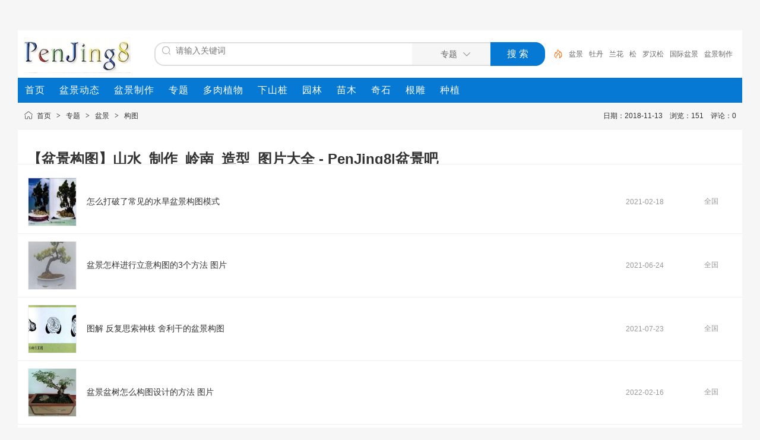

--- FILE ---
content_type: text/html
request_url: https://www.penjing8.com/special/penjinggoutu.html
body_size: 7622
content:
﻿<!DOCTYPE html>
<html lang="zh-cn">
<head>
<meta charset="UTF-8"/>
<title>【盆景构图】山水_制作_岭南_造型_图片大全 - PenJing8|盆景吧</title>
<script type="application/ld+json">
{
  "@context": "https://schema.org",
  "@graph": [
    
    {
      "@type": "Organization",
      "@id": "https://www.penjing8.com/#organization", 
      "name": "PenJing8",
      "url": "https://www.penjing8.com/",
      "logo": {
        "@type": "ImageObject",
        "url": "https://www.penjing8.com/logo.png"
      }
    },
    
    {
      "@type": "BreadcrumbList",
      "@id": "https://www.penjing8.com/special/penjinggoutu.html#breadcrumb", 
      "itemListElement": [
        {
          "@type": "ListItem",
          "position": 1,
          "name": "首页",
          "item": "https://www.penjing8.com/"
        },
        {
          "@type": "ListItem",
          "position": 2,
          "name": "专题",
          "item": "https://www.penjing8.com/special/"
        },
        {
          "@type": "ListItem",
          "position": 3,
          "name": "构图",
          "item": "https://www.penjing8.com/special/penjinggoutu.html"
        }
      ]
    },
    
    {
      "@type": "Article",
      "headline": "构图",
      "description": "PenJing8|盆景吧提供山水盆景构图、盆景制作构图、岭南盆景构图、盆景造型构图、盆景构图图片大全、为您盆盆景构图提供有岭南的参考！",
      "datePublished": "2018-11-13T13:51:42+08:00",
      "dateModified": "2019-02-18T18:53:13+08:00",
      "author": { 
        "@type": "Person",
        "name": ""
      },
      "publisher": {
        "@id": "https://www.penjing8.com/#organization"
      },
      "image": {
        "@type": "ImageObject",
        "url": "https://www.penjing8.com/file/upload/201811/13/135642191.jpg",
 "width": 240,
 "height": 180
      },
      "mainEntityOfPage": {
        "@type": "WebPage",
        "@id": "https://www.penjing8.com/special/penjinggoutu.html"
      }
    }
  ]
}
</script>
<meta name="description" content="PenJing8|盆景吧提供山水盆景构图、盆景制作构图、岭南盆景构图、盆景造型构图、盆景构图图片大全、为您盆盆景构图提供有岭南的参考！"/>
<meta name="viewport" content="width=device-width, initial-scale=1.0">
<link rel="alternate" media="only screen and (max-width: 640px)" href="https://m.penjing8.com/special/penjinggoutu.html" />
<link rel="shortcut icon" type="image/x-icon" href="https://www.penjing8.com/favicon.ico"/>
<link rel="canonical" href="https://www.penjing8.com/special/penjinggoutu.html" >
<link rel="stylesheet" type="text/css" href="https://www.penjing8.com/static/skin/default/style.css?v=1763885087"/>
</head>
<body>
<div id="destoon-space" class="head_s"></div>
<div class="m"><div id="search_tips" style="display:none;"></div></div>
<div id="destoon-qrcode" style="display:none;"></div><div id="destoon-card"></div>
<div id="destoon-fixon">
<div class="m">
<div class="logo"><a href="https://www.penjing8.com/"><img src="https://www.penjing8.com/logo.png" alt="PenJing8" width="180" height="60"/></a></div>
<form id="destoon-search" action="https://www.penjing8.com/special/search.php" onsubmit="return DSearch();">
<div class="search-inp">
<input name="kw" id="destoon-kw" type="text" value="" placeholder="请输入关键词" onfocus="DsRec();" onblur="$('#search-tip,#search-rec,#search-cls').fadeOut('fast');"  onkeyup="DsTip(this.value);" autocomplete="off" x-webkit-speech speech/>
<div id="search-tip"></div><div id="search-rec"></div>
</div>
<div class="search-mod">
<div id="search-cls" onclick="$('#destoon-kw').val('');$('#search-cls').hide();" title="清空输入"></div>
<input type="text" id="destoon-mod" value="专题" readonly onclick="$('#search-tip,#search-rec').hide();$('#search-mod').fadeIn('fast');" aria-label="搜索分类" />
<div id="search-mod">
<p onclick="$('#search-mod').fadeOut('fast');"><i title="关闭"></i>选择频道搜索</p>
<ul>
<li onclick="DsMod('23','盆景动态','https://www.penjing8.com/zixun/')">盆景动态</li><li onclick="DsMod('24','盆景制作','https://www.penjing8.com/zaipei/')">盆景制作</li><li onclick="DsMod('11','专题','https://www.penjing8.com/special/')">专题</li><li onclick="DsMod('20','动态','https://www.penjing8.com/moment/')">动态</li><li onclick="DsMod('58','多肉植物','https://www.penjing8.com/duorouzhiwu/')">多肉植物</li><li onclick="DsMod('62','下山桩','https://www.penjing8.com/xiashanzhuang/')">下山桩</li><li onclick="DsMod('66','园林','https://www.penjing8.com/yuanlin/')">园林</li><li onclick="DsMod('67','苗木','https://www.penjing8.com/miaomu/')">苗木</li><li onclick="DsMod('68','奇石','https://www.penjing8.com/qishi/')">奇石</li><li onclick="DsMod('69','根雕','https://www.penjing8.com/gendiao/')">根雕</li><li onclick="DsMod('70','种植','https://www.penjing8.com/zhongzhi/')">种植</li></ul>
</div>
</div>
<div class="search-btn"><input type="submit" value="搜 索"/></div>
<div class="search-adv" title="高级搜索" onclick="Go($('#destoon-search').attr('action'));"></div>
<div class="search-hot"><a href="https://www.penjing8.com/special/search.php?kw=%E7%9B%86%E6%99%AF">盆景</a><a href="https://www.penjing8.com/special/search.php?kw=%E7%89%A1%E4%B8%B9">牡丹</a><a href="https://www.penjing8.com/special/search.php?kw=%E5%85%B0%E8%8A%B1">兰花</a><a href="https://www.penjing8.com/special/search.php?kw=%E6%9D%BE">松</a><a href="https://www.penjing8.com/special/search.php?kw=%E7%BD%97%E6%B1%89%E6%9D%BE">罗汉松</a><a href="https://www.penjing8.com/special/search.php?kw=%E5%9B%BD%E9%99%85%E7%9B%86%E6%99%AF">国际盆景</a><a href="https://www.penjing8.com/special/search.php?kw=%E7%9B%86%E6%99%AF%E5%88%B6%E4%BD%9C">盆景制作</a><a href="https://www.penjing8.com/special/search.php?kw=%E5%A4%A7%E5%9E%8B">大型</a><a href="https://www.penjing8.com/special/search.php?kw=%E7%9B%86%E6%99%AF%E6%A0%BD%E5%9F%B9">盆景栽培</a><a href="https://www.penjing8.com/special/search.php?kw=%E7%9F%B3%E6%A6%B4">石榴</a></div>
</form>
</div>
</div>
<div class="m">
<nav class="menu" aria-label="网站顶部导航">
  <ul role="menubar">
    <li role="none"><a role="menuitem" href="https://www.penjing8.com/" title="首页"><span>首页</span></a></li>
    <li role="none"><a role="menuitem" href="https://www.penjing8.com/zixun/" title="盆景动态"><span>盆景动态</span></a></li>
    <li role="none"><a role="menuitem" href="https://www.penjing8.com/zaipei/" title="盆景制作"><span>盆景制作</span></a></li>
    <li role="none"><a role="menuitem" href="https://www.penjing8.com/special/" title="专题"><span>专题</span></a></li>
    <li role="none"><a role="menuitem" href="https://www.penjing8.com/duorouzhiwu/" title="多肉植物"><span>多肉植物</span></a></li>
    <li role="none"><a role="menuitem" href="https://www.penjing8.com/xiashanzhuang/" title="下山桩"><span>下山桩</span></a></li>
    <li role="none"><a role="menuitem" href="https://www.penjing8.com/yuanlin/"  title="园林"><span>园林</span></a></li>
    <li role="none"><a role="menuitem" href="https://www.penjing8.com/miaomu/" title="苗木"><span>苗木</span></a></li>
    <li role="none"><a role="menuitem" href="https://www.penjing8.com/qishi/" title="奇石"><span>奇石</span></a></li>
    <li role="none"><a role="menuitem" href="https://www.penjing8.com/gendiao/" title="根雕"><span>根雕</span></a></li>
    <li role="none"><a role="menuitem" href="https://www.penjing8.com/zhongzhi/" title="种植"><span>种植</span></a></li>
  </ul>
</nav>
</div><script type="text/javascript">var module_id= 11,item_id=709,content_id='content',img_max_width=1000;</script>
<div class="m">
<div class="nav bd-b">
<span class="f_r">
日期：2018-11-13&nbsp;&nbsp;&nbsp;&nbsp;浏览：<span id="hits">151</span>&nbsp;&nbsp;&nbsp;&nbsp;<a href="https://www.penjing8.com/comment/index-htm-mid-11-itemid-709.html">评论：0</a></span><a href="https://www.penjing8.com/">首页</a> <i>&gt;</i> <a href="https://www.penjing8.com/special/">专题</a> <i>&gt;</i> <a href="https://www.penjing8.com/special/84.html">盆景</a> <i>&gt;</i> 构图</div>
</div>
<div class="m b10"></div>
<div class="m">
<div class="head-txt"><h1>【盆景构图】山水_制作_岭南_造型_图片大全 - PenJing8|盆景吧</h1></div>
    <div class="list" id="item_6658">
<table>
<tr align="center">
<td width="112"><div><a href="https://www.penjing8.com/zaipei/2/6658.html" target="_blank"><img src="https://www.penjing8.com/file/upload/201801/08/213942411.jpg" width="80" height="80" alt="怎么打破了常见的水旱盆景构图模式"/></a></div></td>
<td align="left">
<ul>
<li><a href="https://www.penjing8.com/zaipei/2/6658.html" target="_blank" class="px14">怎么打破了常见的水旱盆景构图模式</a></li>
<li>
<a href="https://www.penjing8.com/com/8gnij516/" target="_blank"><span class="f_grey"></span></a>
</li>
</ul>
</td>
<td width="40"><a href="javascript:;" onclick="Dchat('https://www.penjing8.com/member/chat.php?touser=8gnij516&mid=24&itemid=6658');" rel="nofollow"><img src="https://www.penjing8.com/api/online.php?username=8gnij516&mid=24&itemid=6658&style=0" title="点击交谈/留言" alt="" align="absmiddle" onerror="this.src=DTPath+'static/image/web-off.gif';"/></a></td>
<td width="120" class="f_grey">2021-02-18</td>
<td width="100" class="f_grey">全国</td>
</tr>
</table>
</div>
<div class="list" id="item_15171">
<table>
<tr align="center">
<td width="112"><div><a href="https://www.penjing8.com/zaipei/4/15171.html" target="_blank"><img src="https://www.penjing8.com/file/upload/202106/24/163955491.jpg" width="80" height="80" alt="盆景怎样进行立意构图的3个方法 图片"/></a></div></td>
<td align="left">
<ul>
<li><a href="https://www.penjing8.com/zaipei/4/15171.html" target="_blank" class="px14">盆景怎样进行立意构图的3个方法 图片</a></li>
<li>
<a href="https://www.penjing8.com/com/8gnij516/" target="_blank"><span class="f_grey"></span></a>
</li>
</ul>
</td>
<td width="40"><a href="javascript:;" onclick="Dchat('https://www.penjing8.com/member/chat.php?touser=8gnij516&mid=24&itemid=15171');" rel="nofollow"><img src="https://www.penjing8.com/api/online.php?username=8gnij516&mid=24&itemid=15171&style=0" title="点击交谈/留言" alt="" align="absmiddle" onerror="this.src=DTPath+'static/image/web-off.gif';"/></a></td>
<td width="120" class="f_grey">2021-06-24</td>
<td width="100" class="f_grey">全国</td>
</tr>
</table>
</div>
<div class="list" id="item_14479">
<table>
<tr align="center">
<td width="112"><div><a href="https://www.penjing8.com/zaipei/3/14479.html" target="_blank"><img src="https://www.penjing8.com/file/upload/202101/29/130146971.jpg" width="80" height="80" alt="图解 反复思索神枝 舍利干的盆景构图"/></a></div></td>
<td align="left">
<ul>
<li><a href="https://www.penjing8.com/zaipei/3/14479.html" target="_blank" class="px14">图解 反复思索神枝 舍利干的盆景构图</a></li>
<li>
<a href="https://www.penjing8.com/com/8gnij516/" target="_blank"><span class="f_grey"></span></a>
</li>
</ul>
</td>
<td width="40"><a href="javascript:;" onclick="Dchat('https://www.penjing8.com/member/chat.php?touser=8gnij516&mid=24&itemid=14479');" rel="nofollow"><img src="https://www.penjing8.com/api/online.php?username=8gnij516&mid=24&itemid=14479&style=0" title="点击交谈/留言" alt="" align="absmiddle" onerror="this.src=DTPath+'static/image/web-off.gif';"/></a></td>
<td width="120" class="f_grey">2021-07-23</td>
<td width="100" class="f_grey">全国</td>
</tr>
</table>
</div>
<div class="list" id="item_2137">
<table>
<tr align="center">
<td width="112"><div><a href="https://www.penjing8.com/zaipei/1/2137.html" target="_blank"><img src="https://www.penjing8.com/file/upload/201512/04/170147381.jpg" width="80" height="80" alt="盆景盆树怎么构图设计的方法 图片"/></a></div></td>
<td align="left">
<ul>
<li><a href="https://www.penjing8.com/zaipei/1/2137.html" target="_blank" class="px14">盆景盆树怎么构图设计的方法 图片</a></li>
<li>
<a href="https://www.penjing8.com/com/8gnij516/" target="_blank"><span class="f_grey"></span></a>
</li>
</ul>
</td>
<td width="40"><a href="javascript:;" onclick="Dchat('https://www.penjing8.com/member/chat.php?touser=8gnij516&mid=24&itemid=2137');" rel="nofollow"><img src="https://www.penjing8.com/api/online.php?username=8gnij516&mid=24&itemid=2137&style=0" title="点击交谈/留言" alt="" align="absmiddle" onerror="this.src=DTPath+'static/image/web-off.gif';"/></a></td>
<td width="120" class="f_grey">2022-02-16</td>
<td width="100" class="f_grey">全国</td>
</tr>
</table>
</div>
<div class="list" id="item_14298">
<table>
<tr align="center">
<td width="112"><div><a href="https://www.penjing8.com/zaipei/3/14298.html" target="_blank"><img src="https://www.penjing8.com/file/upload/202012/24/144250651.jpg" width="80" height="80" alt="山水盆景怎么构图的方法 偏重式 图片"/></a></div></td>
<td align="left">
<ul>
<li><a href="https://www.penjing8.com/zaipei/3/14298.html" target="_blank" class="px14">山水盆景怎么构图的方法 偏重式 图片</a></li>
<li>
<a href="https://www.penjing8.com/com/8gnij516/" target="_blank"><span class="f_grey"></span></a>
</li>
</ul>
</td>
<td width="40"><a href="javascript:;" onclick="Dchat('https://www.penjing8.com/member/chat.php?touser=8gnij516&mid=24&itemid=14298');" rel="nofollow"><img src="https://www.penjing8.com/api/online.php?username=8gnij516&mid=24&itemid=14298&style=0" title="点击交谈/留言" alt="" align="absmiddle" onerror="this.src=DTPath+'static/image/web-off.gif';"/></a></td>
<td width="120" class="f_grey">2020-12-24</td>
<td width="100" class="f_grey">全国</td>
</tr>
</table>
</div>
<div class="list" id="item_11954">
<table>
<tr align="center">
<td width="112"><div><a href="https://www.penjing8.com/zaipei/3/11954.html" target="_blank"><img src="https://www.penjing8.com/file/upload/201906/19/131235674452.jpg" width="80" height="80" alt="盆景怎样立意构图与空间处理的方法"/></a></div></td>
<td align="left">
<ul>
<li><a href="https://www.penjing8.com/zaipei/3/11954.html" target="_blank" class="px14">盆景怎样立意构图与空间处理的方法</a></li>
<li>
<a href="https://www.penjing8.com/com/8gnij516/" target="_blank"><span class="f_grey"></span></a>
</li>
</ul>
</td>
<td width="40"><a href="javascript:;" onclick="Dchat('https://www.penjing8.com/member/chat.php?touser=8gnij516&mid=24&itemid=11954');" rel="nofollow"><img src="https://www.penjing8.com/api/online.php?username=8gnij516&mid=24&itemid=11954&style=0" title="点击交谈/留言" alt="" align="absmiddle" onerror="this.src=DTPath+'static/image/web-off.gif';"/></a></td>
<td width="120" class="f_grey">2020-06-07</td>
<td width="100" class="f_grey">全国</td>
</tr>
</table>
</div>
<div class="list" id="item_12328">
<table>
<tr align="center">
<td width="112"><div><a href="https://www.penjing8.com/zaipei/3/12328.html" target="_blank"><img src="https://www.penjing8.com/file/upload/202102/15/171812801.jpg" width="80" height="80" alt="怎么做好制作盆景的第一步 构图"/></a></div></td>
<td align="left">
<ul>
<li><a href="https://www.penjing8.com/zaipei/3/12328.html" target="_blank" class="px14">怎么做好制作盆景的第一步 构图</a></li>
<li>
<a href="https://www.penjing8.com/com/8gnij516/" target="_blank"><span class="f_grey"></span></a>
</li>
</ul>
</td>
<td width="40"><a href="javascript:;" onclick="Dchat('https://www.penjing8.com/member/chat.php?touser=8gnij516&mid=24&itemid=12328');" rel="nofollow"><img src="https://www.penjing8.com/api/online.php?username=8gnij516&mid=24&itemid=12328&style=0" title="点击交谈/留言" alt="" align="absmiddle" onerror="this.src=DTPath+'static/image/web-off.gif';"/></a></td>
<td width="120" class="f_grey">2021-02-15</td>
<td width="100" class="f_grey">全国</td>
</tr>
</table>
</div>
<div class="list" id="item_25">
<table>
<tr align="center">
<td width="112"><div><a href="https://www.penjing8.com/zaipei/1/25.html" target="_blank"><img src="https://www.penjing8.com/file/upload/201506/08/21-30-10-87-1.jpg" width="80" height="80" alt="榕树附石盆景怎么设计构图的方法"/></a></div></td>
<td align="left">
<ul>
<li><a href="https://www.penjing8.com/zaipei/1/25.html" target="_blank" class="px14">榕树附石盆景怎么设计构图的方法</a></li>
<li>
<a href="https://www.penjing8.com/company/guest.php" target="_blank"><span class="f_grey"></span></a>
</li>
</ul>
</td>
<td width="40"></td>
<td width="120" class="f_grey">2022-12-03</td>
<td width="100" class="f_grey">全国</td>
</tr>
</table>
</div>
<div class="list" id="item_6902">
<table>
<tr align="center">
<td width="112"><div><a href="https://www.penjing8.com/zaipei/2/6902.html" target="_blank"><img src="https://www.penjing8.com/file/upload/201803/05/221138261.jpg" width="80" height="80" alt="盆景的整体构图离不开各种常见的几何形"/></a></div></td>
<td align="left">
<ul>
<li><a href="https://www.penjing8.com/zaipei/2/6902.html" target="_blank" class="px14">盆景的整体构图离不开各种常见的几何形</a></li>
<li>
<a href="https://www.penjing8.com/com/8gnij516/" target="_blank"><span class="f_grey"></span></a>
</li>
</ul>
</td>
<td width="40"><a href="javascript:;" onclick="Dchat('https://www.penjing8.com/member/chat.php?touser=8gnij516&mid=24&itemid=6902');" rel="nofollow"><img src="https://www.penjing8.com/api/online.php?username=8gnij516&mid=24&itemid=6902&style=0" title="点击交谈/留言" alt="" align="absmiddle" onerror="this.src=DTPath+'static/image/web-off.gif';"/></a></td>
<td width="120" class="f_grey">2021-03-22</td>
<td width="100" class="f_grey">全国</td>
</tr>
</table>
</div>
<div class="list" id="item_5179">
<table>
<tr align="center">
<td width="112"><div><a href="https://www.penjing8.com/zaipei/2/5179.html" target="_blank"><img src="https://www.penjing8.com/file/upload/201704/11/201310391.jpg" width="80" height="80" alt="盆景怎么立意构图的方法"/></a></div></td>
<td align="left">
<ul>
<li><a href="https://www.penjing8.com/zaipei/2/5179.html" target="_blank" class="px14">盆景怎么立意构图的方法</a></li>
<li>
<a href="https://www.penjing8.com/com/8gnij516/" target="_blank"><span class="f_grey"></span></a>
</li>
</ul>
</td>
<td width="40"><a href="javascript:;" onclick="Dchat('https://www.penjing8.com/member/chat.php?touser=8gnij516&mid=24&itemid=5179');" rel="nofollow"><img src="https://www.penjing8.com/api/online.php?username=8gnij516&mid=24&itemid=5179&style=0" title="点击交谈/留言" alt="" align="absmiddle" onerror="this.src=DTPath+'static/image/web-off.gif';"/></a></td>
<td width="120" class="f_grey">2021-01-28</td>
<td width="100" class="f_grey">全国</td>
</tr>
</table>
</div>
<div class="list" id="item_14313">
<table>
<tr align="center">
<td width="112"><div><a href="https://www.penjing8.com/zaipei/3/14313.html" target="_blank"><img src="https://www.penjing8.com/file/upload/202012/25/192535931.jpg" width="80" height="80" alt="山水盆景怎么构图的方法 高远式 图片"/></a></div></td>
<td align="left">
<ul>
<li><a href="https://www.penjing8.com/zaipei/3/14313.html" target="_blank" class="px14">山水盆景怎么构图的方法 高远式 图片</a></li>
<li>
<a href="https://www.penjing8.com/com/8gnij516/" target="_blank"><span class="f_grey"></span></a>
</li>
</ul>
</td>
<td width="40"><a href="javascript:;" onclick="Dchat('https://www.penjing8.com/member/chat.php?touser=8gnij516&mid=24&itemid=14313');" rel="nofollow"><img src="https://www.penjing8.com/api/online.php?username=8gnij516&mid=24&itemid=14313&style=0" title="点击交谈/留言" alt="" align="absmiddle" onerror="this.src=DTPath+'static/image/web-off.gif';"/></a></td>
<td width="120" class="f_grey">2020-12-25</td>
<td width="100" class="f_grey">全国</td>
</tr>
</table>
</div>
<div class="list" id="item_15989">
<table>
<tr align="center">
<td width="112"><div><a href="https://www.penjing8.com/zaipei/4/15989.html" target="_blank"><img src="https://www.penjing8.com/file/upload/202209/03/223320781.jpg" width="80" height="80" alt="桩景树体结构图解盆景基础理论讲座之二"/></a></div></td>
<td align="left">
<ul>
<li><a href="https://www.penjing8.com/zaipei/4/15989.html" target="_blank" class="px14">桩景树体结构图解盆景基础理论讲座之二</a></li>
<li>
<a href="https://www.penjing8.com/com/8gnij516/" target="_blank"><span class="f_grey"></span></a>
</li>
</ul>
</td>
<td width="40"><a href="javascript:;" onclick="Dchat('https://www.penjing8.com/member/chat.php?touser=8gnij516&mid=24&itemid=15989');" rel="nofollow"><img src="https://www.penjing8.com/api/online.php?username=8gnij516&mid=24&itemid=15989&style=0" title="点击交谈/留言" alt="" align="absmiddle" onerror="this.src=DTPath+'static/image/web-off.gif';"/></a></td>
<td width="120" class="f_grey">2022-09-03</td>
<td width="100" class="f_grey">全国</td>
</tr>
</table>
</div>
<div class="list" id="item_12902">
<table>
<tr align="center">
<td width="112"><div><a href="https://www.penjing8.com/zaipei/3/12902.html" target="_blank"><img src="https://www.penjing8.com/file/upload/201908/13/160029744452.jpg" width="80" height="80" alt="树桩盆景设计构图友什么意义"/></a></div></td>
<td align="left">
<ul>
<li><a href="https://www.penjing8.com/zaipei/3/12902.html" target="_blank" class="px14">树桩盆景设计构图友什么意义</a></li>
<li>
<a href="https://www.penjing8.com/com/8gnij516/" target="_blank"><span class="f_grey"></span></a>
</li>
</ul>
</td>
<td width="40"><a href="javascript:;" onclick="Dchat('https://www.penjing8.com/member/chat.php?touser=8gnij516&mid=24&itemid=12902');" rel="nofollow"><img src="https://www.penjing8.com/api/online.php?username=8gnij516&mid=24&itemid=12902&style=0" title="点击交谈/留言" alt="" align="absmiddle" onerror="this.src=DTPath+'static/image/web-off.gif';"/></a></td>
<td width="120" class="f_grey">2019-08-13</td>
<td width="100" class="f_grey">全国</td>
</tr>
</table>
</div>
<div class="list" id="item_6990">
<table>
<tr align="center">
<td width="112"><div><a href="https://www.penjing8.com/zaipei/2/6990.html" target="_blank"><img src="https://www.penjing8.com/file/upload/201803/17/121510241.jpg" width="80" height="80" alt="盆景制作原理离不开色相和构图的3点"/></a></div></td>
<td align="left">
<ul>
<li><a href="https://www.penjing8.com/zaipei/2/6990.html" target="_blank" class="px14">盆景制作原理离不开色相和构图的3点</a></li>
<li>
<a href="https://www.penjing8.com/com/8gnij516/" target="_blank"><span class="f_grey"></span></a>
</li>
</ul>
</td>
<td width="40"><a href="javascript:;" onclick="Dchat('https://www.penjing8.com/member/chat.php?touser=8gnij516&mid=24&itemid=6990');" rel="nofollow"><img src="https://www.penjing8.com/api/online.php?username=8gnij516&mid=24&itemid=6990&style=0" title="点击交谈/留言" alt="" align="absmiddle" onerror="this.src=DTPath+'static/image/web-off.gif';"/></a></td>
<td width="120" class="f_grey">2021-05-22</td>
<td width="100" class="f_grey">全国</td>
</tr>
</table>
</div>
<div class="list" id="item_9503">
<table>
<tr align="center">
<td width="112"><div><a href="https://www.penjing8.com/zaipei/2/9503.html" target="_blank"><img src="https://www.penjing8.com/file/upload/201810/25/202517444323.jpg" width="80" height="80" alt="松石盆景造型构图基本形式"/></a></div></td>
<td align="left">
<ul>
<li><a href="https://www.penjing8.com/zaipei/2/9503.html" target="_blank" class="px14">松石盆景造型构图基本形式</a></li>
<li>
<a href="https://www.penjing8.com/com/8gnij516/" target="_blank"><span class="f_grey"></span></a>
</li>
</ul>
</td>
<td width="40"><a href="javascript:;" onclick="Dchat('https://www.penjing8.com/member/chat.php?touser=8gnij516&mid=24&itemid=9503');" rel="nofollow"><img src="https://www.penjing8.com/api/online.php?username=8gnij516&mid=24&itemid=9503&style=0" title="点击交谈/留言" alt="" align="absmiddle" onerror="this.src=DTPath+'static/image/web-off.gif';"/></a></td>
<td width="120" class="f_grey">2019-08-06</td>
<td width="100" class="f_grey">全国</td>
</tr>
</table>
</div>
<div class="list" id="item_3123">
<table>
<tr align="center">
<td width="112"><div><a href="https://www.penjing8.com/zaipei/1/3123.html" target="_blank"><img src="https://www.penjing8.com/file/upload/201601/08/195447141.jpeg" width="80" height="80" alt="盆景构图布局 统一协调与生动活泼"/></a></div></td>
<td align="left">
<ul>
<li><a href="https://www.penjing8.com/zaipei/1/3123.html" target="_blank" class="px14">盆景构图布局 统一协调与生动活泼</a></li>
<li>
<a href="https://www.penjing8.com/com/8gnij516/" target="_blank"><span class="f_grey"></span></a>
</li>
</ul>
</td>
<td width="40"><a href="javascript:;" onclick="Dchat('https://www.penjing8.com/member/chat.php?touser=8gnij516&mid=24&itemid=3123');" rel="nofollow"><img src="https://www.penjing8.com/api/online.php?username=8gnij516&mid=24&itemid=3123&style=0" title="点击交谈/留言" alt="" align="absmiddle" onerror="this.src=DTPath+'static/image/web-off.gif';"/></a></td>
<td width="120" class="f_grey">2023-06-06</td>
<td width="100" class="f_grey">全国</td>
</tr>
</table>
</div>
<div class="list" id="item_14300">
<table>
<tr align="center">
<td width="112"><div><a href="https://www.penjing8.com/zaipei/3/14300.html" target="_blank"><img src="https://www.penjing8.com/file/upload/202012/24/144726931.jpg" width="80" height="80" alt="山水盆景怎么构图的方法 近景式 图片"/></a></div></td>
<td align="left">
<ul>
<li><a href="https://www.penjing8.com/zaipei/3/14300.html" target="_blank" class="px14">山水盆景怎么构图的方法 近景式 图片</a></li>
<li>
<a href="https://www.penjing8.com/com/8gnij516/" target="_blank"><span class="f_grey"></span></a>
</li>
</ul>
</td>
<td width="40"><a href="javascript:;" onclick="Dchat('https://www.penjing8.com/member/chat.php?touser=8gnij516&mid=24&itemid=14300');" rel="nofollow"><img src="https://www.penjing8.com/api/online.php?username=8gnij516&mid=24&itemid=14300&style=0" title="点击交谈/留言" alt="" align="absmiddle" onerror="this.src=DTPath+'static/image/web-off.gif';"/></a></td>
<td width="120" class="f_grey">2020-12-24</td>
<td width="100" class="f_grey">全国</td>
</tr>
</table>
</div>
<div class="list" id="item_16033">
<table>
<tr align="center">
<td width="112"><div><a href="https://www.penjing8.com/zaipei/4/16033.html" target="_blank"><img src="https://www.penjing8.com/file/upload/202209/30/110633991.jpg" width="80" height="80" alt="山石盆景怎么构图的13个方法"/></a></div></td>
<td align="left">
<ul>
<li><a href="https://www.penjing8.com/zaipei/4/16033.html" target="_blank" class="px14">山石盆景怎么构图的13个方法</a></li>
<li>
<a href="https://www.penjing8.com/com/8gnij516/" target="_blank"><span class="f_grey"></span></a>
</li>
</ul>
</td>
<td width="40"><a href="javascript:;" onclick="Dchat('https://www.penjing8.com/member/chat.php?touser=8gnij516&mid=24&itemid=16033');" rel="nofollow"><img src="https://www.penjing8.com/api/online.php?username=8gnij516&mid=24&itemid=16033&style=0" title="点击交谈/留言" alt="" align="absmiddle" onerror="this.src=DTPath+'static/image/web-off.gif';"/></a></td>
<td width="120" class="f_grey">2022-09-30</td>
<td width="100" class="f_grey">全国</td>
</tr>
</table>
</div>
<div class="list" id="item_2272">
<table>
<tr align="center">
<td width="112"><div><a href="https://www.penjing8.com/zaipei/1/2272.html" target="_blank"><img src="https://www.penjing8.com/file/upload/201506/11/20-28-01-48-1.jpg" width="80" height="80" alt="树桩盆景怎么构图的方法"/></a></div></td>
<td align="left">
<ul>
<li><a href="https://www.penjing8.com/zaipei/1/2272.html" target="_blank" class="px14">树桩盆景怎么构图的方法</a></li>
<li>
<a href="https://www.penjing8.com/com/8gnij516/" target="_blank"><span class="f_grey"></span></a>
</li>
</ul>
</td>
<td width="40"><a href="javascript:;" onclick="Dchat('https://www.penjing8.com/member/chat.php?touser=8gnij516&mid=24&itemid=2272');" rel="nofollow"><img src="https://www.penjing8.com/api/online.php?username=8gnij516&mid=24&itemid=2272&style=0" title="点击交谈/留言" alt="" align="absmiddle" onerror="this.src=DTPath+'static/image/web-off.gif';"/></a></td>
<td width="120" class="f_grey">2021-01-15</td>
<td width="100" class="f_grey">全国</td>
</tr>
</table>
</div>
<div class="list" id="item_9957">
<table>
<tr align="center">
<td width="112"><div><a href="https://www.penjing8.com/zaipei/2/9957.html" target="_blank"><img src="https://www.penjing8.com/file/upload/201812/19/222151181.jpg" width="80" height="80" alt="中国盆景的构图法与制作法"/></a></div></td>
<td align="left">
<ul>
<li><a href="https://www.penjing8.com/zaipei/2/9957.html" target="_blank" class="px14">中国盆景的构图法与制作法</a></li>
<li>
<a href="https://www.penjing8.com/com/8gnij516/" target="_blank"><span class="f_grey"></span></a>
</li>
</ul>
</td>
<td width="40"><a href="javascript:;" onclick="Dchat('https://www.penjing8.com/member/chat.php?touser=8gnij516&mid=24&itemid=9957');" rel="nofollow"><img src="https://www.penjing8.com/api/online.php?username=8gnij516&mid=24&itemid=9957&style=0" title="点击交谈/留言" alt="" align="absmiddle" onerror="this.src=DTPath+'static/image/web-off.gif';"/></a></td>
<td width="120" class="f_grey">2018-12-21</td>
<td width="100" class="f_grey">全国</td>
</tr>
</table>
</div>
<div class="list" id="item_9556">
<table>
<tr align="center">
<td width="112"><div><a href="https://www.penjing8.com/zaipei/2/9556.html" target="_blank"><img src="https://www.penjing8.com/file/upload/201810/31/091432401.jpg" width="80" height="80" alt="盆景艺术制作之初的构图 首先就要确定取舍"/></a></div></td>
<td align="left">
<ul>
<li><a href="https://www.penjing8.com/zaipei/2/9556.html" target="_blank" class="px14">盆景艺术制作之初的构图 首先就要确定取舍</a></li>
<li>
<a href="https://www.penjing8.com/com/8gnij516/" target="_blank"><span class="f_grey"></span></a>
</li>
</ul>
</td>
<td width="40"><a href="javascript:;" onclick="Dchat('https://www.penjing8.com/member/chat.php?touser=8gnij516&mid=24&itemid=9556');" rel="nofollow"><img src="https://www.penjing8.com/api/online.php?username=8gnij516&mid=24&itemid=9556&style=0" title="点击交谈/留言" alt="" align="absmiddle" onerror="this.src=DTPath+'static/image/web-off.gif';"/></a></td>
<td width="120" class="f_grey">2018-12-19</td>
<td width="100" class="f_grey">全国</td>
</tr>
</table>
</div>
<div class="list" id="item_14395">
<table>
<tr align="center">
<td width="112"><div><a href="https://www.penjing8.com/zaipei/3/14395.html" target="_blank"><img src="https://www.penjing8.com/file/upload/202101/09/130516421.jpg" width="80" height="80" alt="浅谈盆景的立意构图与空间处理 图片"/></a></div></td>
<td align="left">
<ul>
<li><a href="https://www.penjing8.com/zaipei/3/14395.html" target="_blank" class="px14">浅谈盆景的立意构图与空间处理 图片</a></li>
<li>
<a href="https://www.penjing8.com/com/8gnij516/" target="_blank"><span class="f_grey"></span></a>
</li>
</ul>
</td>
<td width="40"><a href="javascript:;" onclick="Dchat('https://www.penjing8.com/member/chat.php?touser=8gnij516&mid=24&itemid=14395');" rel="nofollow"><img src="https://www.penjing8.com/api/online.php?username=8gnij516&mid=24&itemid=14395&style=0" title="点击交谈/留言" alt="" align="absmiddle" onerror="this.src=DTPath+'static/image/web-off.gif';"/></a></td>
<td width="120" class="f_grey">2021-06-24</td>
<td width="100" class="f_grey">全国</td>
</tr>
</table>
</div>
<div class="list" id="item_11953">
<table>
<tr align="center">
<td width="112"><div><a href="https://www.penjing8.com/zaipei/3/11953.html" target="_blank"><img src="https://www.penjing8.com/file/upload/201906/19/111009994452.jpg" width="80" height="80" alt="图解 盆景重心与三角构图有什么原则"/></a></div></td>
<td align="left">
<ul>
<li><a href="https://www.penjing8.com/zaipei/3/11953.html" target="_blank" class="px14">图解 盆景重心与三角构图有什么原则</a></li>
<li>
<a href="https://www.penjing8.com/com/8gnij516/" target="_blank"><span class="f_grey"></span></a>
</li>
</ul>
</td>
<td width="40"><a href="javascript:;" onclick="Dchat('https://www.penjing8.com/member/chat.php?touser=8gnij516&mid=24&itemid=11953');" rel="nofollow"><img src="https://www.penjing8.com/api/online.php?username=8gnij516&mid=24&itemid=11953&style=0" title="点击交谈/留言" alt="" align="absmiddle" onerror="this.src=DTPath+'static/image/web-off.gif';"/></a></td>
<td width="120" class="f_grey">2019-06-19</td>
<td width="100" class="f_grey">全国</td>
</tr>
</table>
</div>
<div class="list" id="item_6301">
<table>
<tr align="center">
<td width="112"><div><a href="https://www.penjing8.com/zaipei/2/6301.html" target="_blank"><img src="https://www.penjing8.com/file/upload/201708/11/231203911.jpg" width="80" height="80" alt="迎春盆景 如何选桩 如何立意构图等？"/></a></div></td>
<td align="left">
<ul>
<li><a href="https://www.penjing8.com/zaipei/2/6301.html" target="_blank" class="px14">迎春盆景 如何选桩 如何立意构图等？</a></li>
<li>
<a href="https://www.penjing8.com/com/8gnij516/" target="_blank"><span class="f_grey"></span></a>
</li>
</ul>
</td>
<td width="40"><a href="javascript:;" onclick="Dchat('https://www.penjing8.com/member/chat.php?touser=8gnij516&mid=24&itemid=6301');" rel="nofollow"><img src="https://www.penjing8.com/api/online.php?username=8gnij516&mid=24&itemid=6301&style=0" title="点击交谈/留言" alt="" align="absmiddle" onerror="this.src=DTPath+'static/image/web-off.gif';"/></a></td>
<td width="120" class="f_grey">2018-11-12</td>
<td width="100" class="f_grey">全国</td>
</tr>
</table>
</div>
<div class="list" id="item_6825">
<table>
<tr align="center">
<td width="112"><div><a href="https://www.penjing8.com/zaipei/2/6825.html" target="_blank"><img src="https://www.penjing8.com/file/upload/201802/14/183429111.jpg" width="80" height="80" alt="以情动人的水旱盆景构图造型 图片"/></a></div></td>
<td align="left">
<ul>
<li><a href="https://www.penjing8.com/zaipei/2/6825.html" target="_blank" class="px14">以情动人的水旱盆景构图造型 图片</a></li>
<li>
<a href="https://www.penjing8.com/com/8gnij516/" target="_blank"><span class="f_grey"></span></a>
</li>
</ul>
</td>
<td width="40"><a href="javascript:;" onclick="Dchat('https://www.penjing8.com/member/chat.php?touser=8gnij516&mid=24&itemid=6825');" rel="nofollow"><img src="https://www.penjing8.com/api/online.php?username=8gnij516&mid=24&itemid=6825&style=0" title="点击交谈/留言" alt="" align="absmiddle" onerror="this.src=DTPath+'static/image/web-off.gif';"/></a></td>
<td width="120" class="f_grey">2021-03-18</td>
<td width="100" class="f_grey">全国</td>
</tr>
</table>
</div>
<div class="list" id="item_14309">
<table>
<tr align="center">
<td width="112"><div><a href="https://www.penjing8.com/zaipei/3/14309.html" target="_blank"><img src="https://www.penjing8.com/file/upload/202012/25/190126201.jpg" width="80" height="80" alt="山水盆景怎么构图的4个要点 图片"/></a></div></td>
<td align="left">
<ul>
<li><a href="https://www.penjing8.com/zaipei/3/14309.html" target="_blank" class="px14">山水盆景怎么构图的4个要点 图片</a></li>
<li>
<a href="https://www.penjing8.com/com/8gnij516/" target="_blank"><span class="f_grey"></span></a>
</li>
</ul>
</td>
<td width="40"><a href="javascript:;" onclick="Dchat('https://www.penjing8.com/member/chat.php?touser=8gnij516&mid=24&itemid=14309');" rel="nofollow"><img src="https://www.penjing8.com/api/online.php?username=8gnij516&mid=24&itemid=14309&style=0" title="点击交谈/留言" alt="" align="absmiddle" onerror="this.src=DTPath+'static/image/web-off.gif';"/></a></td>
<td width="120" class="f_grey">2020-12-25</td>
<td width="100" class="f_grey">全国</td>
</tr>
</table>
</div>
<div class="list" id="item_14297">
<table>
<tr align="center">
<td width="112"><div><a href="https://www.penjing8.com/zaipei/3/14297.html" target="_blank"><img src="https://www.penjing8.com/file/upload/202012/24/144036721.jpg" width="80" height="80" alt="山水盆景怎么构图的方法 深远式 图片"/></a></div></td>
<td align="left">
<ul>
<li><a href="https://www.penjing8.com/zaipei/3/14297.html" target="_blank" class="px14">山水盆景怎么构图的方法 深远式 图片</a></li>
<li>
<a href="https://www.penjing8.com/com/8gnij516/" target="_blank"><span class="f_grey"></span></a>
</li>
</ul>
</td>
<td width="40"><a href="javascript:;" onclick="Dchat('https://www.penjing8.com/member/chat.php?touser=8gnij516&mid=24&itemid=14297');" rel="nofollow"><img src="https://www.penjing8.com/api/online.php?username=8gnij516&mid=24&itemid=14297&style=0" title="点击交谈/留言" alt="" align="absmiddle" onerror="this.src=DTPath+'static/image/web-off.gif';"/></a></td>
<td width="120" class="f_grey">2020-12-24</td>
<td width="100" class="f_grey">全国</td>
</tr>
</table>
</div>
<div class="list" id="item_6864">
<table>
<tr align="center">
<td width="112"><div><a href="https://www.penjing8.com/zaipei/2/6864.html" target="_blank"><img src="https://www.penjing8.com/file/upload/201803/02/222015281.jpg" width="80" height="80" alt="图解 九里香盆景的制作造型构图"/></a></div></td>
<td align="left">
<ul>
<li><a href="https://www.penjing8.com/zaipei/2/6864.html" target="_blank" class="px14">图解 九里香盆景的制作造型构图</a></li>
<li>
<a href="https://www.penjing8.com/com/8gnij516/" target="_blank"><span class="f_grey"></span></a>
</li>
</ul>
</td>
<td width="40"><a href="javascript:;" onclick="Dchat('https://www.penjing8.com/member/chat.php?touser=8gnij516&mid=24&itemid=6864');" rel="nofollow"><img src="https://www.penjing8.com/api/online.php?username=8gnij516&mid=24&itemid=6864&style=0" title="点击交谈/留言" alt="" align="absmiddle" onerror="this.src=DTPath+'static/image/web-off.gif';"/></a></td>
<td width="120" class="f_grey">2021-02-09</td>
<td width="100" class="f_grey">全国</td>
</tr>
</table>
</div>
<div class="list" id="item_14312">
<table>
<tr align="center">
<td width="112"><div><a href="https://www.penjing8.com/zaipei/3/14312.html" target="_blank"><img src="https://www.penjing8.com/file/upload/202012/25/190730241.jpg" width="80" height="80" alt="山水盆景怎么构图的方法 平远式 图片"/></a></div></td>
<td align="left">
<ul>
<li><a href="https://www.penjing8.com/zaipei/3/14312.html" target="_blank" class="px14">山水盆景怎么构图的方法 平远式 图片</a></li>
<li>
<a href="https://www.penjing8.com/com/8gnij516/" target="_blank"><span class="f_grey"></span></a>
</li>
</ul>
</td>
<td width="40"><a href="javascript:;" onclick="Dchat('https://www.penjing8.com/member/chat.php?touser=8gnij516&mid=24&itemid=14312');" rel="nofollow"><img src="https://www.penjing8.com/api/online.php?username=8gnij516&mid=24&itemid=14312&style=0" title="点击交谈/留言" alt="" align="absmiddle" onerror="this.src=DTPath+'static/image/web-off.gif';"/></a></td>
<td width="120" class="f_grey">2020-12-25</td>
<td width="100" class="f_grey">全国</td>
</tr>
</table>
</div>
<div class="list" id="item_15807">
<table>
<tr align="center">
<td width="112"><div><a href="https://www.penjing8.com/zaipei/4/15807.html" target="_blank"><img src="https://www.penjing8.com/file/upload/202201/17/142148581.jpg" width="80" height="80" alt="黄杨盆景怎么苗木选材和构图培养"/></a></div></td>
<td align="left">
<ul>
<li><a href="https://www.penjing8.com/zaipei/4/15807.html" target="_blank" class="px14">黄杨盆景怎么苗木选材和构图培养</a></li>
<li>
<a href="https://www.penjing8.com/com/8gnij516/" target="_blank"><span class="f_grey"></span></a>
</li>
</ul>
</td>
<td width="40"><a href="javascript:;" onclick="Dchat('https://www.penjing8.com/member/chat.php?touser=8gnij516&mid=24&itemid=15807');" rel="nofollow"><img src="https://www.penjing8.com/api/online.php?username=8gnij516&mid=24&itemid=15807&style=0" title="点击交谈/留言" alt="" align="absmiddle" onerror="this.src=DTPath+'static/image/web-off.gif';"/></a></td>
<td width="120" class="f_grey">2022-07-11</td>
<td width="100" class="f_grey">全国</td>
</tr>
</table>
</div>
<div class="list" id="item_5597">
<table>
<tr align="center">
<td width="112"><div><a href="https://www.penjing8.com/zaipei/2/5597.html" target="_blank"><img src="https://www.penjing8.com/file/upload/201705/29/155342243383.jpg" width="80" height="80" alt="果树盆景怎么构图的技巧"/></a></div></td>
<td align="left">
<ul>
<li><a href="https://www.penjing8.com/zaipei/2/5597.html" target="_blank" class="px14">果树盆景怎么构图的技巧</a></li>
<li>
<a href="https://www.penjing8.com/com/8gnij516/" target="_blank"><span class="f_grey"></span></a>
</li>
</ul>
</td>
<td width="40"><a href="javascript:;" onclick="Dchat('https://www.penjing8.com/member/chat.php?touser=8gnij516&mid=24&itemid=5597');" rel="nofollow"><img src="https://www.penjing8.com/api/online.php?username=8gnij516&mid=24&itemid=5597&style=0" title="点击交谈/留言" alt="" align="absmiddle" onerror="this.src=DTPath+'static/image/web-off.gif';"/></a></td>
<td width="120" class="f_grey">2021-01-31</td>
<td width="100" class="f_grey">全国</td>
</tr>
</table>
</div>
<div class="list" id="item_4527">
<table>
<tr align="center">
<td width="112"><div><a href="https://www.penjing8.com/zaipei/1/4527.html" target="_blank"><img src="https://www.penjing8.com/file/upload/201702/11/215408791.jpg" width="80" height="80" alt="盆景怎么构图 截桩 造型的方法 图片"/></a></div></td>
<td align="left">
<ul>
<li><a href="https://www.penjing8.com/zaipei/1/4527.html" target="_blank" class="px14">盆景怎么构图 截桩 造型的方法 图片</a></li>
<li>
<a href="https://www.penjing8.com/com/8gnij516/" target="_blank"><span class="f_grey"></span></a>
</li>
</ul>
</td>
<td width="40"><a href="javascript:;" onclick="Dchat('https://www.penjing8.com/member/chat.php?touser=8gnij516&mid=24&itemid=4527');" rel="nofollow"><img src="https://www.penjing8.com/api/online.php?username=8gnij516&mid=24&itemid=4527&style=0" title="点击交谈/留言" alt="" align="absmiddle" onerror="this.src=DTPath+'static/image/web-off.gif';"/></a></td>
<td width="120" class="f_grey">2019-05-23</td>
<td width="100" class="f_grey">全国</td>
</tr>
</table>
</div>
<div class="list" id="item_8644">
<table>
<tr align="center">
<td width="112"><div><a href="https://www.penjing8.com/zaipei/2/8644.html" target="_blank"><img src="https://www.penjing8.com/file/upload/201808/06/222200461.jpg" width="80" height="80" alt="盆景怎么构图的8个表现方式 图片"/></a></div></td>
<td align="left">
<ul>
<li><a href="https://www.penjing8.com/zaipei/2/8644.html" target="_blank" class="px14">盆景怎么构图的8个表现方式 图片</a></li>
<li>
<a href="https://www.penjing8.com/com/8gnij516/" target="_blank"><span class="f_grey"></span></a>
</li>
</ul>
</td>
<td width="40"><a href="javascript:;" onclick="Dchat('https://www.penjing8.com/member/chat.php?touser=8gnij516&mid=24&itemid=8644');" rel="nofollow"><img src="https://www.penjing8.com/api/online.php?username=8gnij516&mid=24&itemid=8644&style=0" title="点击交谈/留言" alt="" align="absmiddle" onerror="this.src=DTPath+'static/image/web-off.gif';"/></a></td>
<td width="120" class="f_grey">2021-06-20</td>
<td width="100" class="f_grey">全国</td>
</tr>
</table>
</div>
<div class="list" id="item_6824">
<table>
<tr align="center">
<td width="112"><div><a href="https://www.penjing8.com/zaipei/2/6824.html" target="_blank"><img src="https://www.penjing8.com/file/upload/201802/14/182724131.jpg" width="80" height="80" alt="以树为主体的树石盆景构图"/></a></div></td>
<td align="left">
<ul>
<li><a href="https://www.penjing8.com/zaipei/2/6824.html" target="_blank" class="px14">以树为主体的树石盆景构图</a></li>
<li>
<a href="https://www.penjing8.com/com/8gnij516/" target="_blank"><span class="f_grey"></span></a>
</li>
</ul>
</td>
<td width="40"><a href="javascript:;" onclick="Dchat('https://www.penjing8.com/member/chat.php?touser=8gnij516&mid=24&itemid=6824');" rel="nofollow"><img src="https://www.penjing8.com/api/online.php?username=8gnij516&mid=24&itemid=6824&style=0" title="点击交谈/留言" alt="" align="absmiddle" onerror="this.src=DTPath+'static/image/web-off.gif';"/></a></td>
<td width="120" class="f_grey">2018-03-17</td>
<td width="100" class="f_grey">全国</td>
</tr>
</table>
</div>
<div class="list" id="item_8548">
<table>
<tr align="center">
<td width="112"><div><a href="https://www.penjing8.com/zaipei/2/8548.html" target="_blank"><img src="https://www.penjing8.com/file/upload/201808/02/183551141.jpg" width="80" height="80" alt="附石盆景构图上的均衡态势"/></a></div></td>
<td align="left">
<ul>
<li><a href="https://www.penjing8.com/zaipei/2/8548.html" target="_blank" class="px14">附石盆景构图上的均衡态势</a></li>
<li>
<a href="https://www.penjing8.com/com/8gnij516/" target="_blank"><span class="f_grey"></span></a>
</li>
</ul>
</td>
<td width="40"><a href="javascript:;" onclick="Dchat('https://www.penjing8.com/member/chat.php?touser=8gnij516&mid=24&itemid=8548');" rel="nofollow"><img src="https://www.penjing8.com/api/online.php?username=8gnij516&mid=24&itemid=8548&style=0" title="点击交谈/留言" alt="" align="absmiddle" onerror="this.src=DTPath+'static/image/web-off.gif';"/></a></td>
<td width="120" class="f_grey">2020-06-07</td>
<td width="100" class="f_grey">全国</td>
</tr>
</table>
</div>
<div class="list" id="item_15170">
<table>
<tr align="center">
<td width="112"><div><a href="https://www.penjing8.com/zaipei/4/15170.html" target="_blank"><img src="https://www.penjing8.com/file/upload/202106/24/163708971.jpg" width="80" height="80" alt="怎样提高盆景立意构图的3个方法 图片"/></a></div></td>
<td align="left">
<ul>
<li><a href="https://www.penjing8.com/zaipei/4/15170.html" target="_blank" class="px14">怎样提高盆景立意构图的3个方法 图片</a></li>
<li>
<a href="https://www.penjing8.com/com/8gnij516/" target="_blank"><span class="f_grey"></span></a>
</li>
</ul>
</td>
<td width="40"><a href="javascript:;" onclick="Dchat('https://www.penjing8.com/member/chat.php?touser=8gnij516&mid=24&itemid=15170');" rel="nofollow"><img src="https://www.penjing8.com/api/online.php?username=8gnij516&mid=24&itemid=15170&style=0" title="点击交谈/留言" alt="" align="absmiddle" onerror="this.src=DTPath+'static/image/web-off.gif';"/></a></td>
<td width="120" class="f_grey">2021-06-24</td>
<td width="100" class="f_grey">全国</td>
</tr>
</table>
</div>
<div class="list" id="item_6578">
<table>
<tr align="center">
<td width="112"><div><a href="https://www.penjing8.com/zaipei/2/6578.html" target="_blank"><img src="https://www.penjing8.com/file/upload/201712/18/192441421.jpg" width="80" height="80" alt="怎么用盆景枝托技法进行构图的方法 图片"/></a></div></td>
<td align="left">
<ul>
<li><a href="https://www.penjing8.com/zaipei/2/6578.html" target="_blank" class="px14">怎么用盆景枝托技法进行构图的方法 图片</a></li>
<li>
<a href="https://www.penjing8.com/com/8gnij516/" target="_blank"><span class="f_grey"></span></a>
</li>
</ul>
</td>
<td width="40"><a href="javascript:;" onclick="Dchat('https://www.penjing8.com/member/chat.php?touser=8gnij516&mid=24&itemid=6578');" rel="nofollow"><img src="https://www.penjing8.com/api/online.php?username=8gnij516&mid=24&itemid=6578&style=0" title="点击交谈/留言" alt="" align="absmiddle" onerror="this.src=DTPath+'static/image/web-off.gif';"/></a></td>
<td width="120" class="f_grey">2019-05-24</td>
<td width="100" class="f_grey">全国</td>
</tr>
</table>
</div>
<div class="list" id="item_9993">
<table>
<tr align="center">
<td width="112"><div><a href="https://www.penjing8.com/zaipei/2/9993.html" target="_blank"><img src="https://www.penjing8.com/file/upload/201812/29/221009351.jpg" width="80" height="80" alt="盆景制作与盆景构图指什么"/></a></div></td>
<td align="left">
<ul>
<li><a href="https://www.penjing8.com/zaipei/2/9993.html" target="_blank" class="px14">盆景制作与盆景构图指什么</a></li>
<li>
<a href="https://www.penjing8.com/com/8gnij516/" target="_blank"><span class="f_grey"></span></a>
</li>
</ul>
</td>
<td width="40"><a href="javascript:;" onclick="Dchat('https://www.penjing8.com/member/chat.php?touser=8gnij516&mid=24&itemid=9993');" rel="nofollow"><img src="https://www.penjing8.com/api/online.php?username=8gnij516&mid=24&itemid=9993&style=0" title="点击交谈/留言" alt="" align="absmiddle" onerror="this.src=DTPath+'static/image/web-off.gif';"/></a></td>
<td width="120" class="f_grey">2021-07-29</td>
<td width="100" class="f_grey">全国</td>
</tr>
</table>
</div>
<div class="list" id="item_6516">
<table>
<tr align="center">
<td width="112"><div><a href="https://www.penjing8.com/zaipei/2/6516.html" target="_blank"><img src="https://www.penjing8.com/file/upload/201710/19/131351441.jpg" width="80" height="80" alt="怎么从画论中看盆景的构图（一）"/></a></div></td>
<td align="left">
<ul>
<li><a href="https://www.penjing8.com/zaipei/2/6516.html" target="_blank" class="px14">怎么从画论中看盆景的构图（一）</a></li>
<li>
<a href="https://www.penjing8.com/com/8gnij516/" target="_blank"><span class="f_grey"></span></a>
</li>
</ul>
</td>
<td width="40"><a href="javascript:;" onclick="Dchat('https://www.penjing8.com/member/chat.php?touser=8gnij516&mid=24&itemid=6516');" rel="nofollow"><img src="https://www.penjing8.com/api/online.php?username=8gnij516&mid=24&itemid=6516&style=0" title="点击交谈/留言" alt="" align="absmiddle" onerror="this.src=DTPath+'static/image/web-off.gif';"/></a></td>
<td width="120" class="f_grey">2021-02-15</td>
<td width="100" class="f_grey">全国</td>
</tr>
</table>
</div>
<div class="list" id="item_14311">
<table>
<tr align="center">
<td width="112"><div><a href="https://www.penjing8.com/zaipei/3/14311.html" target="_blank"><img src="https://www.penjing8.com/file/upload/202012/25/190537371.jpg" width="80" height="80" alt="山水盆景怎么构图的方法 开合式 图片"/></a></div></td>
<td align="left">
<ul>
<li><a href="https://www.penjing8.com/zaipei/3/14311.html" target="_blank" class="px14">山水盆景怎么构图的方法 开合式 图片</a></li>
<li>
<a href="https://www.penjing8.com/com/8gnij516/" target="_blank"><span class="f_grey"></span></a>
</li>
</ul>
</td>
<td width="40"><a href="javascript:;" onclick="Dchat('https://www.penjing8.com/member/chat.php?touser=8gnij516&mid=24&itemid=14311');" rel="nofollow"><img src="https://www.penjing8.com/api/online.php?username=8gnij516&mid=24&itemid=14311&style=0" title="点击交谈/留言" alt="" align="absmiddle" onerror="this.src=DTPath+'static/image/web-off.gif';"/></a></td>
<td width="120" class="f_grey">2020-12-25</td>
<td width="100" class="f_grey">全国</td>
</tr>
</table>
</div>
<div class="list" id="item_14133">
<table>
<tr align="center">
<td width="112"><div><a href="https://www.penjing8.com/zaipei/3/14133.html" target="_blank"><img src="https://www.penjing8.com/file/upload/202010/28/184154691.jpg" width="80" height="80" alt="山水盆景怎么构图的方法 第一讲"/></a></div></td>
<td align="left">
<ul>
<li><a href="https://www.penjing8.com/zaipei/3/14133.html" target="_blank" class="px14">山水盆景怎么构图的方法 第一讲</a></li>
<li>
<a href="https://www.penjing8.com/com/8gnij516/" target="_blank"><span class="f_grey"></span></a>
</li>
</ul>
</td>
<td width="40"><a href="javascript:;" onclick="Dchat('https://www.penjing8.com/member/chat.php?touser=8gnij516&mid=24&itemid=14133');" rel="nofollow"><img src="https://www.penjing8.com/api/online.php?username=8gnij516&mid=24&itemid=14133&style=0" title="点击交谈/留言" alt="" align="absmiddle" onerror="this.src=DTPath+'static/image/web-off.gif';"/></a></td>
<td width="120" class="f_grey">2020-12-24</td>
<td width="100" class="f_grey">全国</td>
</tr>
</table>
</div>
<div class="list" id="item_6032">
<table>
<tr align="center">
<td width="112"><div><a href="https://www.penjing8.com/zaipei/2/6032.html" target="_blank"><img src="https://www.penjing8.com/file/upload/201707/02/101906611.jpg" width="80" height="80" alt="树桩盆景设计构图的意义何在？"/></a></div></td>
<td align="left">
<ul>
<li><a href="https://www.penjing8.com/zaipei/2/6032.html" target="_blank" class="px14">树桩盆景设计构图的意义何在？</a></li>
<li>
<a href="https://www.penjing8.com/com/8gnij516/" target="_blank"><span class="f_grey"></span></a>
</li>
</ul>
</td>
<td width="40"><a href="javascript:;" onclick="Dchat('https://www.penjing8.com/member/chat.php?touser=8gnij516&mid=24&itemid=6032');" rel="nofollow"><img src="https://www.penjing8.com/api/online.php?username=8gnij516&mid=24&itemid=6032&style=0" title="点击交谈/留言" alt="" align="absmiddle" onerror="this.src=DTPath+'static/image/web-off.gif';"/></a></td>
<td width="120" class="f_grey">2019-08-28</td>
<td width="100" class="f_grey">全国</td>
</tr>
</table>
</div>
<div class="list" id="item_14310">
<table>
<tr align="center">
<td width="112"><div><a href="https://www.penjing8.com/zaipei/3/14310.html" target="_blank"><img src="https://www.penjing8.com/file/upload/202012/25/190332111.jpg" width="80" height="80" alt="山水盆景怎么构图的方法 对峙式 图片"/></a></div></td>
<td align="left">
<ul>
<li><a href="https://www.penjing8.com/zaipei/3/14310.html" target="_blank" class="px14">山水盆景怎么构图的方法 对峙式 图片</a></li>
<li>
<a href="https://www.penjing8.com/com/8gnij516/" target="_blank"><span class="f_grey"></span></a>
</li>
</ul>
</td>
<td width="40"><a href="javascript:;" onclick="Dchat('https://www.penjing8.com/member/chat.php?touser=8gnij516&mid=24&itemid=14310');" rel="nofollow"><img src="https://www.penjing8.com/api/online.php?username=8gnij516&mid=24&itemid=14310&style=0" title="点击交谈/留言" alt="" align="absmiddle" onerror="this.src=DTPath+'static/image/web-off.gif';"/></a></td>
<td width="120" class="f_grey">2020-12-25</td>
<td width="100" class="f_grey">全国</td>
</tr>
</table>
</div>
<div class="list" id="item_14301">
<table>
<tr align="center">
<td width="112"><div><a href="https://www.penjing8.com/zaipei/3/14301.html" target="_blank"><img src="https://www.penjing8.com/file/upload/202012/24/144912881.jpg" width="80" height="80" alt="山水盆景怎么构图的方法 过桥式 图片"/></a></div></td>
<td align="left">
<ul>
<li><a href="https://www.penjing8.com/zaipei/3/14301.html" target="_blank" class="px14">山水盆景怎么构图的方法 过桥式 图片</a></li>
<li>
<a href="https://www.penjing8.com/com/8gnij516/" target="_blank"><span class="f_grey"></span></a>
</li>
</ul>
</td>
<td width="40"><a href="javascript:;" onclick="Dchat('https://www.penjing8.com/member/chat.php?touser=8gnij516&mid=24&itemid=14301');" rel="nofollow"><img src="https://www.penjing8.com/api/online.php?username=8gnij516&mid=24&itemid=14301&style=0" title="点击交谈/留言" alt="" align="absmiddle" onerror="this.src=DTPath+'static/image/web-off.gif';"/></a></td>
<td width="120" class="f_grey">2023-06-20</td>
<td width="100" class="f_grey">全国</td>
</tr>
</table>
</div>
<div class="list" id="item_15345">
<table>
<tr align="center">
<td width="112"><div><a href="https://www.penjing8.com/zaipei/4/15345.html" target="_blank"><img src="https://www.penjing8.com/file/upload/202108/02/130007851.jpg" width="80" height="80" alt="中国盆景构图学有2大特点 图片"/></a></div></td>
<td align="left">
<ul>
<li><a href="https://www.penjing8.com/zaipei/4/15345.html" target="_blank" class="px14">中国盆景构图学有2大特点 图片</a></li>
<li>
<a href="https://www.penjing8.com/com/8gnij516/" target="_blank"><span class="f_grey"></span></a>
</li>
</ul>
</td>
<td width="40"><a href="javascript:;" onclick="Dchat('https://www.penjing8.com/member/chat.php?touser=8gnij516&mid=24&itemid=15345');" rel="nofollow"><img src="https://www.penjing8.com/api/online.php?username=8gnij516&mid=24&itemid=15345&style=0" title="点击交谈/留言" alt="" align="absmiddle" onerror="this.src=DTPath+'static/image/web-off.gif';"/></a></td>
<td width="120" class="f_grey">2021-08-02</td>
<td width="100" class="f_grey">全国</td>
</tr>
</table>
</div>
<div class="list" id="item_14299">
<table>
<tr align="center">
<td width="112"><div><a href="https://www.penjing8.com/zaipei/3/14299.html" target="_blank"><img src="https://www.penjing8.com/file/upload/202012/24/144504951.jpg" width="80" height="80" alt="山水盆景怎么构图的方法 层叠式 图片"/></a></div></td>
<td align="left">
<ul>
<li><a href="https://www.penjing8.com/zaipei/3/14299.html" target="_blank" class="px14">山水盆景怎么构图的方法 层叠式 图片</a></li>
<li>
<a href="https://www.penjing8.com/com/8gnij516/" target="_blank"><span class="f_grey"></span></a>
</li>
</ul>
</td>
<td width="40"><a href="javascript:;" onclick="Dchat('https://www.penjing8.com/member/chat.php?touser=8gnij516&mid=24&itemid=14299');" rel="nofollow"><img src="https://www.penjing8.com/api/online.php?username=8gnij516&mid=24&itemid=14299&style=0" title="点击交谈/留言" alt="" align="absmiddle" onerror="this.src=DTPath+'static/image/web-off.gif';"/></a></td>
<td width="120" class="f_grey">2020-12-24</td>
<td width="100" class="f_grey">全国</td>
</tr>
</table>
</div>
<div class="list" id="item_6823">
<table>
<tr align="center">
<td width="112"><div><a href="https://www.penjing8.com/zaipei/2/6823.html" target="_blank"><img src="https://www.penjing8.com/file/upload/201802/14/182044751.jpg" width="80" height="80" alt="怎么以石为主体的树石盆景构图"/></a></div></td>
<td align="left">
<ul>
<li><a href="https://www.penjing8.com/zaipei/2/6823.html" target="_blank" class="px14">怎么以石为主体的树石盆景构图</a></li>
<li>
<a href="https://www.penjing8.com/com/8gnij516/" target="_blank"><span class="f_grey"></span></a>
</li>
</ul>
</td>
<td width="40"><a href="javascript:;" onclick="Dchat('https://www.penjing8.com/member/chat.php?touser=8gnij516&mid=24&itemid=6823');" rel="nofollow"><img src="https://www.penjing8.com/api/online.php?username=8gnij516&mid=24&itemid=6823&style=0" title="点击交谈/留言" alt="" align="absmiddle" onerror="this.src=DTPath+'static/image/web-off.gif';"/></a></td>
<td width="120" class="f_grey">2021-03-18</td>
<td width="100" class="f_grey">全国</td>
</tr>
</table>
</div>
<div class="list" id="item_5891">
<table>
<tr align="center">
<td width="112"><div><a href="https://www.penjing8.com/zaipei/2/5891.html" target="_blank"><img src="https://www.penjing8.com/file/upload/201706/21/120255621.jpg" width="80" height="80" alt="盆景怎么走势的3个构图"/></a></div></td>
<td align="left">
<ul>
<li><a href="https://www.penjing8.com/zaipei/2/5891.html" target="_blank" class="px14">盆景怎么走势的3个构图</a></li>
<li>
<a href="https://www.penjing8.com/com/8gnij516/" target="_blank"><span class="f_grey"></span></a>
</li>
</ul>
</td>
<td width="40"><a href="javascript:;" onclick="Dchat('https://www.penjing8.com/member/chat.php?touser=8gnij516&mid=24&itemid=5891');" rel="nofollow"><img src="https://www.penjing8.com/api/online.php?username=8gnij516&mid=24&itemid=5891&style=0" title="点击交谈/留言" alt="" align="absmiddle" onerror="this.src=DTPath+'static/image/web-off.gif';"/></a></td>
<td width="120" class="f_grey">2021-02-01</td>
<td width="100" class="f_grey">全国</td>
</tr>
</table>
</div>
<div class="list" id="item_15172">
<table>
<tr align="center">
<td width="112"><div><a href="https://www.penjing8.com/zaipei/4/15172.html" target="_blank"><img src="https://www.penjing8.com/file/upload/202106/24/164244141.jpg" width="80" height="80" alt="盆景神与形的结合什么是立意构图"/></a></div></td>
<td align="left">
<ul>
<li><a href="https://www.penjing8.com/zaipei/4/15172.html" target="_blank" class="px14">盆景神与形的结合什么是立意构图</a></li>
<li>
<a href="https://www.penjing8.com/com/8gnij516/" target="_blank"><span class="f_grey"></span></a>
</li>
</ul>
</td>
<td width="40"><a href="javascript:;" onclick="Dchat('https://www.penjing8.com/member/chat.php?touser=8gnij516&mid=24&itemid=15172');" rel="nofollow"><img src="https://www.penjing8.com/api/online.php?username=8gnij516&mid=24&itemid=15172&style=0" title="点击交谈/留言" alt="" align="absmiddle" onerror="this.src=DTPath+'static/image/web-off.gif';"/></a></td>
<td width="120" class="f_grey">2021-06-24</td>
<td width="100" class="f_grey">全国</td>
</tr>
</table>
</div>
    <div class="list" id="item_19569">
<table>
<tr align="center">
<td width="112"><div><a href="https://www.penjing8.com/zixun/4/19569.html" target="_blank"><img src="https://www.penjing8.com/file/upload/201702/28/165309771.jpg" width="80" height="80" alt="浅谈盆景的立意构图与空间处理"/></a></div></td>
<td align="left">
<ul>
<li><a href="https://www.penjing8.com/zixun/4/19569.html" target="_blank" class="px14">浅谈盆景的立意构图与空间处理</a></li>
<li>
<a href="https://www.penjing8.com/com/8gnij516/" target="_blank"><span class="f_grey"></span></a>
</li>
</ul>
</td>
<td width="40"><a href="javascript:;" onclick="Dchat('https://www.penjing8.com/member/chat.php?touser=8gnij516&mid=23&itemid=19569');" rel="nofollow"><img src="https://www.penjing8.com/api/online.php?username=8gnij516&mid=23&itemid=19569&style=0" title="点击交谈/留言" alt="" align="absmiddle" onerror="this.src=DTPath+'static/image/web-off.gif';"/></a></td>
<td width="120" class="f_grey">2018-12-27</td>
<td width="100" class="f_grey">全国</td>
</tr>
</table>
</div>
<div class="list" id="item_26801">
<table>
<tr align="center">
<td width="112"><div><a href="https://www.penjing8.com/zixun/6/26801.html" target="_blank"><img src="https://www.penjing8.com/file/upload/201804/30/134642591.jpg" width="80" height="80" alt="盆景作品在初步完成其立意构图之后"/></a></div></td>
<td align="left">
<ul>
<li><a href="https://www.penjing8.com/zixun/6/26801.html" target="_blank" class="px14">盆景作品在初步完成其立意构图之后</a></li>
<li>
<a href="https://www.penjing8.com/com/8gnij516/" target="_blank"><span class="f_grey"></span></a>
</li>
</ul>
</td>
<td width="40"><a href="javascript:;" onclick="Dchat('https://www.penjing8.com/member/chat.php?touser=8gnij516&mid=23&itemid=26801');" rel="nofollow"><img src="https://www.penjing8.com/api/online.php?username=8gnij516&mid=23&itemid=26801&style=0" title="点击交谈/留言" alt="" align="absmiddle" onerror="this.src=DTPath+'static/image/web-off.gif';"/></a></td>
<td width="120" class="f_grey">2018-04-30</td>
<td width="100" class="f_grey">全国</td>
</tr>
</table>
</div>
<div class="list" id="item_32154">
<table>
<tr align="center">
<td width="112"><div><a href="https://www.penjing8.com/zixun/7/32154.html" target="_blank"><img src="https://www.penjing8.com/file/upload/202206/05/063235421.jpg" width="80" height="80" alt="文人树盆景构图的极简性与象征愈义的丰富特点"/></a></div></td>
<td align="left">
<ul>
<li><a href="https://www.penjing8.com/zixun/7/32154.html" target="_blank" class="px14">文人树盆景构图的极简性与象征愈义的丰富特点</a></li>
<li>
<a href="https://www.penjing8.com/com/8gnij516/" target="_blank"><span class="f_grey"></span></a>
</li>
</ul>
</td>
<td width="40"><a href="javascript:;" onclick="Dchat('https://www.penjing8.com/member/chat.php?touser=8gnij516&mid=23&itemid=32154');" rel="nofollow"><img src="https://www.penjing8.com/api/online.php?username=8gnij516&mid=23&itemid=32154&style=0" title="点击交谈/留言" alt="" align="absmiddle" onerror="this.src=DTPath+'static/image/web-off.gif';"/></a></td>
<td width="120" class="f_grey">2022-06-05</td>
<td width="100" class="f_grey">全国</td>
</tr>
</table>
</div>
<div class="list" id="item_28115">
<table>
<tr align="center">
<td width="112"><div><a href="https://www.penjing8.com/zixun/6/28115.html" target="_blank"><img src="https://www.penjing8.com/file/upload/201808/18/170110851.jpg" width="80" height="80" alt="我希望附带的图片有助于我对盆景构图的改进"/></a></div></td>
<td align="left">
<ul>
<li><a href="https://www.penjing8.com/zixun/6/28115.html" target="_blank" class="px14">我希望附带的图片有助于我对盆景构图的改进</a></li>
<li>
<a href="https://www.penjing8.com/com/8gnij516/" target="_blank"><span class="f_grey"></span></a>
</li>
</ul>
</td>
<td width="40"><a href="javascript:;" onclick="Dchat('https://www.penjing8.com/member/chat.php?touser=8gnij516&mid=23&itemid=28115');" rel="nofollow"><img src="https://www.penjing8.com/api/online.php?username=8gnij516&mid=23&itemid=28115&style=0" title="点击交谈/留言" alt="" align="absmiddle" onerror="this.src=DTPath+'static/image/web-off.gif';"/></a></td>
<td width="120" class="f_grey">2018-08-18</td>
<td width="100" class="f_grey">全国</td>
</tr>
</table>
</div>
<!--[盆栽]结束-->
<!--[盆景二级关键词]结束-->
<!--[盆景图解]结束-->
</div>
﻿<div class="b10" id="footb"></div>
<div class="m">
<div class="foot_page">
    <nav aria-label="网站页脚导航">
        <a href="https://www.penjing8.com/" title="网站首页">网站首页</a>
        <a href="https://www.penjing8.com/sitemap/" title="网站地图">网站地图</a>
        <a href="https://www.penjing8.com/guestbook/" title="给我们留言">给我们留言</a>
        <a href="https://beian.miit.gov.cn/" target="_blank" rel="nofollow" title="ICP备案信息">鄂ICP备18016150号-1</a>
      </ul>
    </nav>
</div>
</div>
</body>
</html>